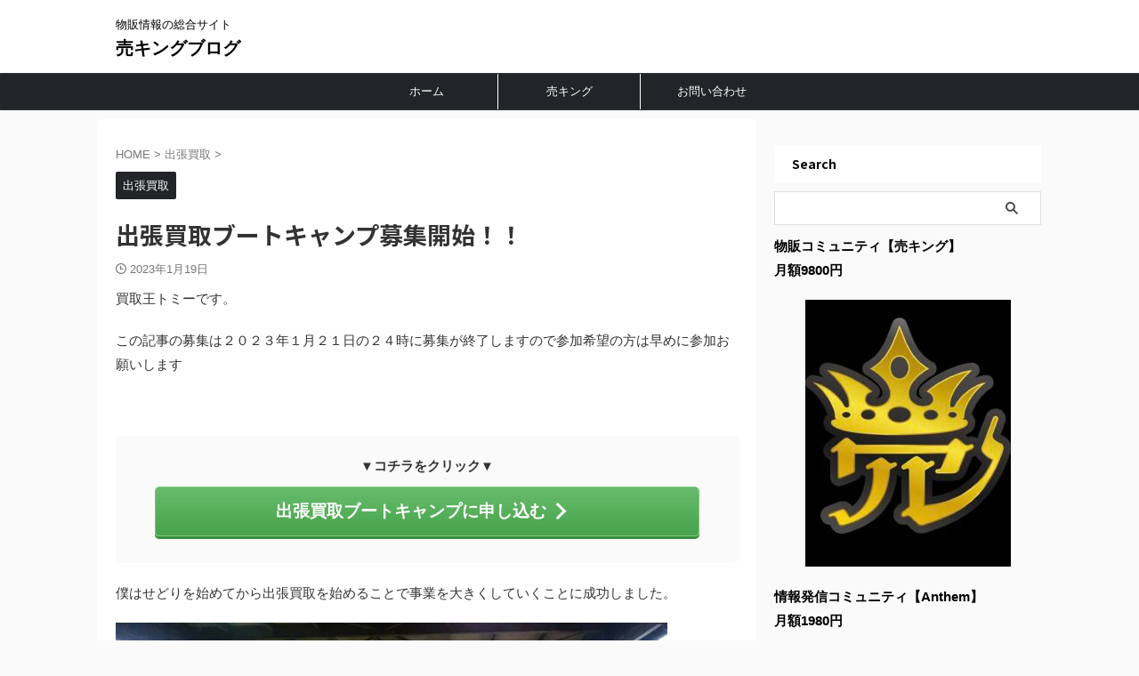

--- FILE ---
content_type: text/html; charset=UTF-8
request_url: http://hitorikigyou.com/%E5%87%BA%E5%BC%B5%E8%B2%B7%E5%8F%96%E3%83%96%E3%83%BC%E3%83%88%E3%82%AD%E3%83%A3%E3%83%B3%E3%83%97%E5%8B%9F%E9%9B%86%E9%96%8B%E5%A7%8B%EF%BC%81%EF%BC%81/
body_size: 20555
content:

<!DOCTYPE html>
<!--[if lt IE 7]>
<html class="ie6" lang="ja"> <![endif]-->
<!--[if IE 7]>
<html class="i7" lang="ja"> <![endif]-->
<!--[if IE 8]>
<html class="ie" lang="ja"> <![endif]-->
<!--[if gt IE 8]><!-->
<html lang="ja" class="s-navi-search-overlay ">
	<!--<![endif]-->
	<head prefix="og: http://ogp.me/ns# fb: http://ogp.me/ns/fb# article: http://ogp.me/ns/article#">
				<meta charset="UTF-8" >
		<meta name="viewport" content="width=device-width,initial-scale=1.0,user-scalable=no,viewport-fit=cover">
		<meta name="format-detection" content="telephone=no" >
		<meta name="referrer" content="no-referrer-when-downgrade"/>

		
		<link rel="alternate" type="application/rss+xml" title="売キングブログ RSS Feed" href="http://hitorikigyou.com/feed/" />
		<link rel="pingback" href="http://hitorikigyou.com/xmlrpc.php" >
		<!--[if lt IE 9]>
		<script src="http://hitorikigyou.com/wp-content/themes/affinger/js/html5shiv.js"></script>
		<![endif]-->
				<meta name='robots' content='max-image-preview:large' />
<title>出張買取ブートキャンプ募集開始！！ - 売キングブログ</title>
<link rel='dns-prefetch' href='//ajax.googleapis.com' />
<link rel='dns-prefetch' href='//s.w.org' />
		<!-- This site uses the Google Analytics by MonsterInsights plugin v8.10.0 - Using Analytics tracking - https://www.monsterinsights.com/ -->
		<!-- Note: MonsterInsights is not currently configured on this site. The site owner needs to authenticate with Google Analytics in the MonsterInsights settings panel. -->
					<!-- No UA code set -->
				<!-- / Google Analytics by MonsterInsights -->
		<script type="text/javascript">
window._wpemojiSettings = {"baseUrl":"https:\/\/s.w.org\/images\/core\/emoji\/14.0.0\/72x72\/","ext":".png","svgUrl":"https:\/\/s.w.org\/images\/core\/emoji\/14.0.0\/svg\/","svgExt":".svg","source":{"concatemoji":"http:\/\/hitorikigyou.com\/wp-includes\/js\/wp-emoji-release.min.js?ver=6.0"}};
/*! This file is auto-generated */
!function(e,a,t){var n,r,o,i=a.createElement("canvas"),p=i.getContext&&i.getContext("2d");function s(e,t){var a=String.fromCharCode,e=(p.clearRect(0,0,i.width,i.height),p.fillText(a.apply(this,e),0,0),i.toDataURL());return p.clearRect(0,0,i.width,i.height),p.fillText(a.apply(this,t),0,0),e===i.toDataURL()}function c(e){var t=a.createElement("script");t.src=e,t.defer=t.type="text/javascript",a.getElementsByTagName("head")[0].appendChild(t)}for(o=Array("flag","emoji"),t.supports={everything:!0,everythingExceptFlag:!0},r=0;r<o.length;r++)t.supports[o[r]]=function(e){if(!p||!p.fillText)return!1;switch(p.textBaseline="top",p.font="600 32px Arial",e){case"flag":return s([127987,65039,8205,9895,65039],[127987,65039,8203,9895,65039])?!1:!s([55356,56826,55356,56819],[55356,56826,8203,55356,56819])&&!s([55356,57332,56128,56423,56128,56418,56128,56421,56128,56430,56128,56423,56128,56447],[55356,57332,8203,56128,56423,8203,56128,56418,8203,56128,56421,8203,56128,56430,8203,56128,56423,8203,56128,56447]);case"emoji":return!s([129777,127995,8205,129778,127999],[129777,127995,8203,129778,127999])}return!1}(o[r]),t.supports.everything=t.supports.everything&&t.supports[o[r]],"flag"!==o[r]&&(t.supports.everythingExceptFlag=t.supports.everythingExceptFlag&&t.supports[o[r]]);t.supports.everythingExceptFlag=t.supports.everythingExceptFlag&&!t.supports.flag,t.DOMReady=!1,t.readyCallback=function(){t.DOMReady=!0},t.supports.everything||(n=function(){t.readyCallback()},a.addEventListener?(a.addEventListener("DOMContentLoaded",n,!1),e.addEventListener("load",n,!1)):(e.attachEvent("onload",n),a.attachEvent("onreadystatechange",function(){"complete"===a.readyState&&t.readyCallback()})),(e=t.source||{}).concatemoji?c(e.concatemoji):e.wpemoji&&e.twemoji&&(c(e.twemoji),c(e.wpemoji)))}(window,document,window._wpemojiSettings);
</script>
<style type="text/css">
img.wp-smiley,
img.emoji {
	display: inline !important;
	border: none !important;
	box-shadow: none !important;
	height: 1em !important;
	width: 1em !important;
	margin: 0 0.07em !important;
	vertical-align: -0.1em !important;
	background: none !important;
	padding: 0 !important;
}
</style>
	<link rel='stylesheet' id='wp-block-library-css'  href='http://hitorikigyou.com/wp-includes/css/dist/block-library/style.min.css?ver=6.0' type='text/css' media='all' />
<style id='global-styles-inline-css' type='text/css'>
body{--wp--preset--color--black: #000000;--wp--preset--color--cyan-bluish-gray: #abb8c3;--wp--preset--color--white: #ffffff;--wp--preset--color--pale-pink: #f78da7;--wp--preset--color--vivid-red: #cf2e2e;--wp--preset--color--luminous-vivid-orange: #ff6900;--wp--preset--color--luminous-vivid-amber: #fcb900;--wp--preset--color--light-green-cyan: #eefaff;--wp--preset--color--vivid-green-cyan: #00d084;--wp--preset--color--pale-cyan-blue: #1DA1F2;--wp--preset--color--vivid-cyan-blue: #1877f2;--wp--preset--color--vivid-purple: #9b51e0;--wp--preset--color--soft-red: #e92f3d;--wp--preset--color--light-grayish-red: #fdf0f2;--wp--preset--color--vivid-yellow: #ffc107;--wp--preset--color--very-pale-yellow: #fffde7;--wp--preset--color--very-light-gray: #fafafa;--wp--preset--color--very-dark-gray: #313131;--wp--preset--color--original-color-a: #00B900;--wp--preset--color--original-color-b: #f4fff4;--wp--preset--color--original-color-c: #F3E5F5;--wp--preset--color--original-color-d: #9E9D24;--wp--preset--gradient--vivid-cyan-blue-to-vivid-purple: linear-gradient(135deg,rgba(6,147,227,1) 0%,rgb(155,81,224) 100%);--wp--preset--gradient--light-green-cyan-to-vivid-green-cyan: linear-gradient(135deg,rgb(122,220,180) 0%,rgb(0,208,130) 100%);--wp--preset--gradient--luminous-vivid-amber-to-luminous-vivid-orange: linear-gradient(135deg,rgba(252,185,0,1) 0%,rgba(255,105,0,1) 100%);--wp--preset--gradient--luminous-vivid-orange-to-vivid-red: linear-gradient(135deg,rgba(255,105,0,1) 0%,rgb(207,46,46) 100%);--wp--preset--gradient--very-light-gray-to-cyan-bluish-gray: linear-gradient(135deg,rgb(238,238,238) 0%,rgb(169,184,195) 100%);--wp--preset--gradient--cool-to-warm-spectrum: linear-gradient(135deg,rgb(74,234,220) 0%,rgb(151,120,209) 20%,rgb(207,42,186) 40%,rgb(238,44,130) 60%,rgb(251,105,98) 80%,rgb(254,248,76) 100%);--wp--preset--gradient--blush-light-purple: linear-gradient(135deg,rgb(255,206,236) 0%,rgb(152,150,240) 100%);--wp--preset--gradient--blush-bordeaux: linear-gradient(135deg,rgb(254,205,165) 0%,rgb(254,45,45) 50%,rgb(107,0,62) 100%);--wp--preset--gradient--luminous-dusk: linear-gradient(135deg,rgb(255,203,112) 0%,rgb(199,81,192) 50%,rgb(65,88,208) 100%);--wp--preset--gradient--pale-ocean: linear-gradient(135deg,rgb(255,245,203) 0%,rgb(182,227,212) 50%,rgb(51,167,181) 100%);--wp--preset--gradient--electric-grass: linear-gradient(135deg,rgb(202,248,128) 0%,rgb(113,206,126) 100%);--wp--preset--gradient--midnight: linear-gradient(135deg,rgb(2,3,129) 0%,rgb(40,116,252) 100%);--wp--preset--duotone--dark-grayscale: url('#wp-duotone-dark-grayscale');--wp--preset--duotone--grayscale: url('#wp-duotone-grayscale');--wp--preset--duotone--purple-yellow: url('#wp-duotone-purple-yellow');--wp--preset--duotone--blue-red: url('#wp-duotone-blue-red');--wp--preset--duotone--midnight: url('#wp-duotone-midnight');--wp--preset--duotone--magenta-yellow: url('#wp-duotone-magenta-yellow');--wp--preset--duotone--purple-green: url('#wp-duotone-purple-green');--wp--preset--duotone--blue-orange: url('#wp-duotone-blue-orange');--wp--preset--font-size--small: 0.9px;--wp--preset--font-size--medium: 20px;--wp--preset--font-size--large: 1.5px;--wp--preset--font-size--x-large: 42px;--wp--preset--font-size--st-regular: 1px;--wp--preset--font-size--huge: 3px;}.has-black-color{color: var(--wp--preset--color--black) !important;}.has-cyan-bluish-gray-color{color: var(--wp--preset--color--cyan-bluish-gray) !important;}.has-white-color{color: var(--wp--preset--color--white) !important;}.has-pale-pink-color{color: var(--wp--preset--color--pale-pink) !important;}.has-vivid-red-color{color: var(--wp--preset--color--vivid-red) !important;}.has-luminous-vivid-orange-color{color: var(--wp--preset--color--luminous-vivid-orange) !important;}.has-luminous-vivid-amber-color{color: var(--wp--preset--color--luminous-vivid-amber) !important;}.has-light-green-cyan-color{color: var(--wp--preset--color--light-green-cyan) !important;}.has-vivid-green-cyan-color{color: var(--wp--preset--color--vivid-green-cyan) !important;}.has-pale-cyan-blue-color{color: var(--wp--preset--color--pale-cyan-blue) !important;}.has-vivid-cyan-blue-color{color: var(--wp--preset--color--vivid-cyan-blue) !important;}.has-vivid-purple-color{color: var(--wp--preset--color--vivid-purple) !important;}.has-black-background-color{background-color: var(--wp--preset--color--black) !important;}.has-cyan-bluish-gray-background-color{background-color: var(--wp--preset--color--cyan-bluish-gray) !important;}.has-white-background-color{background-color: var(--wp--preset--color--white) !important;}.has-pale-pink-background-color{background-color: var(--wp--preset--color--pale-pink) !important;}.has-vivid-red-background-color{background-color: var(--wp--preset--color--vivid-red) !important;}.has-luminous-vivid-orange-background-color{background-color: var(--wp--preset--color--luminous-vivid-orange) !important;}.has-luminous-vivid-amber-background-color{background-color: var(--wp--preset--color--luminous-vivid-amber) !important;}.has-light-green-cyan-background-color{background-color: var(--wp--preset--color--light-green-cyan) !important;}.has-vivid-green-cyan-background-color{background-color: var(--wp--preset--color--vivid-green-cyan) !important;}.has-pale-cyan-blue-background-color{background-color: var(--wp--preset--color--pale-cyan-blue) !important;}.has-vivid-cyan-blue-background-color{background-color: var(--wp--preset--color--vivid-cyan-blue) !important;}.has-vivid-purple-background-color{background-color: var(--wp--preset--color--vivid-purple) !important;}.has-black-border-color{border-color: var(--wp--preset--color--black) !important;}.has-cyan-bluish-gray-border-color{border-color: var(--wp--preset--color--cyan-bluish-gray) !important;}.has-white-border-color{border-color: var(--wp--preset--color--white) !important;}.has-pale-pink-border-color{border-color: var(--wp--preset--color--pale-pink) !important;}.has-vivid-red-border-color{border-color: var(--wp--preset--color--vivid-red) !important;}.has-luminous-vivid-orange-border-color{border-color: var(--wp--preset--color--luminous-vivid-orange) !important;}.has-luminous-vivid-amber-border-color{border-color: var(--wp--preset--color--luminous-vivid-amber) !important;}.has-light-green-cyan-border-color{border-color: var(--wp--preset--color--light-green-cyan) !important;}.has-vivid-green-cyan-border-color{border-color: var(--wp--preset--color--vivid-green-cyan) !important;}.has-pale-cyan-blue-border-color{border-color: var(--wp--preset--color--pale-cyan-blue) !important;}.has-vivid-cyan-blue-border-color{border-color: var(--wp--preset--color--vivid-cyan-blue) !important;}.has-vivid-purple-border-color{border-color: var(--wp--preset--color--vivid-purple) !important;}.has-vivid-cyan-blue-to-vivid-purple-gradient-background{background: var(--wp--preset--gradient--vivid-cyan-blue-to-vivid-purple) !important;}.has-light-green-cyan-to-vivid-green-cyan-gradient-background{background: var(--wp--preset--gradient--light-green-cyan-to-vivid-green-cyan) !important;}.has-luminous-vivid-amber-to-luminous-vivid-orange-gradient-background{background: var(--wp--preset--gradient--luminous-vivid-amber-to-luminous-vivid-orange) !important;}.has-luminous-vivid-orange-to-vivid-red-gradient-background{background: var(--wp--preset--gradient--luminous-vivid-orange-to-vivid-red) !important;}.has-very-light-gray-to-cyan-bluish-gray-gradient-background{background: var(--wp--preset--gradient--very-light-gray-to-cyan-bluish-gray) !important;}.has-cool-to-warm-spectrum-gradient-background{background: var(--wp--preset--gradient--cool-to-warm-spectrum) !important;}.has-blush-light-purple-gradient-background{background: var(--wp--preset--gradient--blush-light-purple) !important;}.has-blush-bordeaux-gradient-background{background: var(--wp--preset--gradient--blush-bordeaux) !important;}.has-luminous-dusk-gradient-background{background: var(--wp--preset--gradient--luminous-dusk) !important;}.has-pale-ocean-gradient-background{background: var(--wp--preset--gradient--pale-ocean) !important;}.has-electric-grass-gradient-background{background: var(--wp--preset--gradient--electric-grass) !important;}.has-midnight-gradient-background{background: var(--wp--preset--gradient--midnight) !important;}.has-small-font-size{font-size: var(--wp--preset--font-size--small) !important;}.has-medium-font-size{font-size: var(--wp--preset--font-size--medium) !important;}.has-large-font-size{font-size: var(--wp--preset--font-size--large) !important;}.has-x-large-font-size{font-size: var(--wp--preset--font-size--x-large) !important;}
</style>
<link rel='stylesheet' id='toc-screen-css'  href='http://hitorikigyou.com/wp-content/plugins/table-of-contents-plus/screen.min.css?ver=2106' type='text/css' media='all' />
<link rel='stylesheet' id='htbbootstrap-css'  href='http://hitorikigyou.com/wp-content/plugins/ht-mega-for-elementor/assets/css/htbbootstrap.css?ver=1.8.9' type='text/css' media='all' />
<link rel='stylesheet' id='font-awesome-css'  href='http://hitorikigyou.com/wp-content/plugins/elementor/assets/lib/font-awesome/css/font-awesome.min.css?ver=4.7.0' type='text/css' media='all' />
<link rel='stylesheet' id='htmega-animation-css'  href='http://hitorikigyou.com/wp-content/plugins/ht-mega-for-elementor/assets/css/animation.css?ver=1.8.9' type='text/css' media='all' />
<link rel='stylesheet' id='htmega-keyframes-css'  href='http://hitorikigyou.com/wp-content/plugins/ht-mega-for-elementor/assets/css/htmega-keyframes.css?ver=1.8.9' type='text/css' media='all' />
<link rel='stylesheet' id='normalize-css'  href='http://hitorikigyou.com/wp-content/themes/affinger/css/normalize.css?ver=1.5.9' type='text/css' media='all' />
<link rel='stylesheet' id='st_svg-css'  href='http://hitorikigyou.com/wp-content/themes/affinger/st_svg/style.css?ver=6.0' type='text/css' media='all' />
<link rel='stylesheet' id='slick-css'  href='http://hitorikigyou.com/wp-content/plugins/ht-mega-for-elementor/assets/css/slick.min.css?ver=1.8.9' type='text/css' media='all' />
<link rel='stylesheet' id='slick-theme-css'  href='http://hitorikigyou.com/wp-content/themes/affinger/vendor/slick/slick-theme.css?ver=1.8.0' type='text/css' media='all' />
<link rel='stylesheet' id='fonts-googleapis-notosansjp-css'  href='//fonts.googleapis.com/css?family=Noto+Sans+JP%3A400%2C700&#038;display=swap&#038;subset=japanese&#038;ver=6.0' type='text/css' media='all' />
<link rel='stylesheet' id='style-css'  href='http://hitorikigyou.com/wp-content/themes/affinger/style.css?ver=6.0' type='text/css' media='all' />
<link rel='stylesheet' id='child-style-css'  href='http://hitorikigyou.com/wp-content/themes/affinger-child/style.css?ver=6.0' type='text/css' media='all' />
<link rel='stylesheet' id='single-css'  href='http://hitorikigyou.com/wp-content/themes/affinger/st-rankcss.php' type='text/css' media='all' />
<link rel='stylesheet' id='st-themecss-css'  href='http://hitorikigyou.com/wp-content/themes/affinger/st-themecss-loader.php?ver=6.0' type='text/css' media='all' />
<script type='text/javascript' src='//ajax.googleapis.com/ajax/libs/jquery/1.11.3/jquery.min.js?ver=1.11.3' id='jquery-js'></script>
<link rel="https://api.w.org/" href="http://hitorikigyou.com/wp-json/" /><link rel="alternate" type="application/json" href="http://hitorikigyou.com/wp-json/wp/v2/posts/1387" /><link rel='shortlink' href='http://hitorikigyou.com/?p=1387' />
<link rel="alternate" type="application/json+oembed" href="http://hitorikigyou.com/wp-json/oembed/1.0/embed?url=http%3A%2F%2Fhitorikigyou.com%2F%25e5%2587%25ba%25e5%25bc%25b5%25e8%25b2%25b7%25e5%258f%2596%25e3%2583%2596%25e3%2583%25bc%25e3%2583%2588%25e3%2582%25ad%25e3%2583%25a3%25e3%2583%25b3%25e3%2583%2597%25e5%258b%259f%25e9%259b%2586%25e9%2596%258b%25e5%25a7%258b%25ef%25bc%2581%25ef%25bc%2581%2F" />
<link rel="alternate" type="text/xml+oembed" href="http://hitorikigyou.com/wp-json/oembed/1.0/embed?url=http%3A%2F%2Fhitorikigyou.com%2F%25e5%2587%25ba%25e5%25bc%25b5%25e8%25b2%25b7%25e5%258f%2596%25e3%2583%2596%25e3%2583%25bc%25e3%2583%2588%25e3%2582%25ad%25e3%2583%25a3%25e3%2583%25b3%25e3%2583%2597%25e5%258b%259f%25e9%259b%2586%25e9%2596%258b%25e5%25a7%258b%25ef%25bc%2581%25ef%25bc%2581%2F&#038;format=xml" />
		<script>
			document.documentElement.className = document.documentElement.className.replace( 'no-js', 'js' );
		</script>
				<style>
			.no-js img.lazyload { display: none; }
			figure.wp-block-image img.lazyloading { min-width: 150px; }
							.lazyload, .lazyloading { opacity: 0; }
				.lazyloaded {
					opacity: 1;
					transition: opacity 400ms;
					transition-delay: 0ms;
				}
					</style>
		<meta name="robots" content="index, follow" />
<link rel="canonical" href="http://hitorikigyou.com/%e5%87%ba%e5%bc%b5%e8%b2%b7%e5%8f%96%e3%83%96%e3%83%bc%e3%83%88%e3%82%ad%e3%83%a3%e3%83%b3%e3%83%97%e5%8b%9f%e9%9b%86%e9%96%8b%e5%a7%8b%ef%bc%81%ef%bc%81/" />
		<style type="text/css" id="wp-custom-css">
			.st-widgets-title {
	margin-top: 10%;
}
.st-card-excerpt p {
	display: none;
}		</style>
				
<!-- OGP -->

<meta property="og:type" content="article">
<meta property="og:title" content="出張買取ブートキャンプ募集開始！！">
<meta property="og:url" content="http://hitorikigyou.com/%e5%87%ba%e5%bc%b5%e8%b2%b7%e5%8f%96%e3%83%96%e3%83%bc%e3%83%88%e3%82%ad%e3%83%a3%e3%83%b3%e3%83%97%e5%8b%9f%e9%9b%86%e9%96%8b%e5%a7%8b%ef%bc%81%ef%bc%81/">
<meta property="og:description" content="買取王トミーです。 この記事の募集は２０２３年１月２１日の２４時に募集が終了しますので参加希望の方は早めに参加お願いします &nbsp; ▼コチラをクリック▼出張買取ブートキャンプに申し込む 僕はせど">
<meta property="og:site_name" content="売キングブログ">
<meta property="og:image" content="http://hitorikigyou.com/wp-content/themes/affinger/images/no-img.png">


	<meta property="article:published_time" content="2023-01-19T20:51:31+09:00" />
		<meta property="article:author" content="トミー" />

<!-- /OGP -->
		


<script>
	(function (window, document, $, undefined) {
		'use strict';

		var SlideBox = (function () {
			/**
			 * @param $element
			 *
			 * @constructor
			 */
			function SlideBox($element) {
				this._$element = $element;
			}

			SlideBox.prototype.$content = function () {
				return this._$element.find('[data-st-slidebox-content]');
			};

			SlideBox.prototype.$toggle = function () {
				return this._$element.find('[data-st-slidebox-toggle]');
			};

			SlideBox.prototype.$icon = function () {
				return this._$element.find('[data-st-slidebox-icon]');
			};

			SlideBox.prototype.$text = function () {
				return this._$element.find('[data-st-slidebox-text]');
			};

			SlideBox.prototype.is_expanded = function () {
				return !!(this._$element.filter('[data-st-slidebox-expanded="true"]').length);
			};

			SlideBox.prototype.expand = function () {
				var self = this;

				this.$content().slideDown()
					.promise()
					.then(function () {
						var $icon = self.$icon();
						var $text = self.$text();

						$icon.removeClass($icon.attr('data-st-slidebox-icon-collapsed'))
							.addClass($icon.attr('data-st-slidebox-icon-expanded'))

						$text.text($text.attr('data-st-slidebox-text-expanded'))

						self._$element.removeClass('is-collapsed')
							.addClass('is-expanded');

						self._$element.attr('data-st-slidebox-expanded', 'true');
					});
			};

			SlideBox.prototype.collapse = function () {
				var self = this;

				this.$content().slideUp()
					.promise()
					.then(function () {
						var $icon = self.$icon();
						var $text = self.$text();

						$icon.removeClass($icon.attr('data-st-slidebox-icon-expanded'))
							.addClass($icon.attr('data-st-slidebox-icon-collapsed'))

						$text.text($text.attr('data-st-slidebox-text-collapsed'))

						self._$element.removeClass('is-expanded')
							.addClass('is-collapsed');

						self._$element.attr('data-st-slidebox-expanded', 'false');
					});
			};

			SlideBox.prototype.toggle = function () {
				if (this.is_expanded()) {
					this.collapse();
				} else {
					this.expand();
				}
			};

			SlideBox.prototype.add_event_listeners = function () {
				var self = this;

				this.$toggle().on('click', function (event) {
					self.toggle();
				});
			};

			SlideBox.prototype.initialize = function () {
				this.add_event_listeners();
			};

			return SlideBox;
		}());

		function on_ready() {
			var slideBoxes = [];

			$('[data-st-slidebox]').each(function () {
				var $element = $(this);
				var slideBox = new SlideBox($element);

				slideBoxes.push(slideBox);

				slideBox.initialize();
			});

			return slideBoxes;
		}

		$(on_ready);
	}(window, window.document, jQuery));
</script>


<script>
	jQuery(function(){
		jQuery("#toc_container:not(:has(ul ul))").addClass("only-toc");
		jQuery(".st-ac-box ul:has(.cat-item)").each(function(){
			jQuery(this).addClass("st-ac-cat");
		});
	});
</script>

<script>
	jQuery(function(){
						jQuery('.st-star').parent('.rankh4').css('padding-bottom','5px'); // スターがある場合のランキング見出し調整
	});
</script>



	<script>
		$(function() {
			$('.is-style-st-paragraph-kaiwa').wrapInner('<span class="st-paragraph-kaiwa-text">');
		});
	</script>

	<script>
		$(function() {
			$('.is-style-st-paragraph-kaiwa-b').wrapInner('<span class="st-paragraph-kaiwa-text">');
		});
	</script>

<script>
	/* 段落スタイルを調整 */
	$(function() {
		$( '[class^="is-style-st-paragraph-"],[class*=" is-style-st-paragraph-"]' ).wrapInner( '<span class="st-noflex"></span>' );
	});
</script>

			</head>
	<body class="post-template-default single single-post postid-1387 single-format-standard not-front-page elementor-default elementor-kit-1111" >
				<div id="st-ami">
				<div id="wrapper" class="">
				<div id="wrapper-in">
					
<header id="">
	<div id="header-full">
		<div id="headbox-bg">
			<div id="headbox">

					<nav id="s-navi" class="pcnone" data-st-nav data-st-nav-type="normal">
		<dl class="acordion is-active" data-st-nav-primary>
			<dt class="trigger">
				<p class="acordion_button"><span class="op op-menu"><i class="st-fa st-svg-menu"></i></span></p>

				
									<div id="st-mobile-logo"></div>
				
				<!-- 追加メニュー -->
				
				<!-- 追加メニュー2 -->
				
			</dt>

			<dd class="acordion_tree">
				<div class="acordion_tree_content">

					

												<div class="menu-%e3%83%98%e3%83%83%e3%83%80%e3%83%bc-container"><ul id="menu-%e3%83%98%e3%83%83%e3%83%80%e3%83%bc" class="menu"><li id="menu-item-19" class="menu-item menu-item-type-custom menu-item-object-custom menu-item-home menu-item-19"><a href="https://hitorikigyou.com"><span class="menu-item-label">ホーム</span></a></li>
<li id="menu-item-290" class="menu-item menu-item-type-post_type menu-item-object-page menu-item-home menu-item-290"><a href="http://hitorikigyou.com/tommyjyuku/"><span class="menu-item-label">売キング</span></a></li>
<li id="menu-item-20" class="menu-item menu-item-type-post_type menu-item-object-page menu-item-20"><a href="http://hitorikigyou.com/otoiawase/"><span class="menu-item-label">お問い合わせ</span></a></li>
</ul></div>						<div class="clear"></div>

					
				</div>
			</dd>

					</dl>

					</nav>

									<div id="header-l">
						
						<div id="st-text-logo">
							
    
		
			<!-- キャプション -->
			
				          		 	 <p class="descr sitenametop">
           		     	物販情報の総合サイト           			 </p>
				
			
			<!-- ロゴ又はブログ名 -->
			          		  <p class="sitename"><a href="http://hitorikigyou.com/">
              		                  		    売キングブログ               		           		  </a></p>
        				<!-- ロゴ又はブログ名ここまで -->

		
	
						</div>
					</div><!-- /#header-l -->
				
				<div id="header-r" class="smanone">
					
				</div><!-- /#header-r -->

			</div><!-- /#headbox -->
		</div><!-- /#headbox-bg clearfix -->

		
		
		
		
			

<div id="gazou-wide">
			<div id="st-menubox">
			<div id="st-menuwide">
				<nav class="smanone clearfix"><ul id="menu-%e3%83%98%e3%83%83%e3%83%80%e3%83%bc-1" class="menu"><li class="menu-item menu-item-type-custom menu-item-object-custom menu-item-home menu-item-19"><a href="https://hitorikigyou.com">ホーム</a></li>
<li class="menu-item menu-item-type-post_type menu-item-object-page menu-item-home menu-item-290"><a href="http://hitorikigyou.com/tommyjyuku/">売キング</a></li>
<li class="menu-item menu-item-type-post_type menu-item-object-page menu-item-20"><a href="http://hitorikigyou.com/otoiawase/">お問い合わせ</a></li>
</ul></nav>			</div>
		</div>
						<div id="st-headerbox">
				<div id="st-header">
				</div>
			</div>
			</div>
	
	</div><!-- #header-full -->

	





</header>

					<div id="content-w">

					
					
	
			<div id="st-header-post-under-box" class="st-header-post-no-data "
		     style="">
			<div class="st-dark-cover">
							</div>
		</div>
	
<div id="content" class="clearfix">
	<div id="contentInner">
		<main>
			<article>
									<div id="post-1387" class="st-post post-1387 post type-post status-publish format-standard hentry category-kaitori">
				
					
																
					
					<!--ぱんくず -->
											<div
							id="breadcrumb">
							<ol itemscope itemtype="http://schema.org/BreadcrumbList">
								<li itemprop="itemListElement" itemscope itemtype="http://schema.org/ListItem">
									<a href="http://hitorikigyou.com" itemprop="item">
										<span itemprop="name">HOME</span>
									</a>
									&gt;
									<meta itemprop="position" content="1"/>
								</li>

								
																	<li itemprop="itemListElement" itemscope itemtype="http://schema.org/ListItem">
										<a href="http://hitorikigyou.com/category/kaitori/" itemprop="item">
											<span
												itemprop="name">出張買取</span>
										</a>
										&gt;
										<meta itemprop="position" content="2"/>
									</li>
																								</ol>

													</div>
										<!--/ ぱんくず -->

					<!--ループ開始 -->
										
																									<p class="st-catgroup">
								<a href="http://hitorikigyou.com/category/kaitori/" title="View all posts in 出張買取" rel="category tag"><span class="catname st-catid1">出張買取</span></a>							</p>
						
						<h1 class="entry-title">出張買取ブートキャンプ募集開始！！</h1>

							<div class="blogbox ">
		<p><span class="kdate">
								<i class="st-fa st-svg-clock-o"></i><time class="updated" datetime="2023-01-19T20:51:31+0900">2023年1月19日</time>
						</span></p>
	</div>
					
					
					
					<div class="mainbox">
						<div id="nocopy" ><!-- コピー禁止エリアここから -->
							
							
							
							<div class="entry-content">
								<p id="9D2F9934-0D29-4A44-B394-D908E885595D">買取王トミーです。</p>
<p id="89c76149-ffe9-4795-ae9b-5e30b94bf7e1">この記事の募集は２０２３年１月２１日の２４時に募集が終了しますので参加希望の方は早めに参加お願いします</p>
<p>&nbsp;</p>
<p id="d3837d27-3227-4165-b820-1833bc91fe43"><div class="st-mcbtn-box" style="margin-bottom: 20px;padding: 20px 10px;background:#fafafa;"><p class="st-mcbox-title center" style="">▼コチラをクリック▼</p><p class="st-mybtn st-reflection" style="background:#43A047; background: linear-gradient(to bottom, #66BB6A, #43A047);border-color:#81C784;border-width:1px;border-radius:5px;font-size:120%;font-weight:bold;color:#fff;width:90%;box-shadow:0 3px 0 #388E3C;"><a style="font-weight:bold;color:#fff;" href="https://buy.stripe.com/3csaFE5SP7Zp1qMcNn">出張買取ブートキャンプに申し込む<i class="st-fa fa-after st-svg-chevron-right st-css-no" aria-hidden="true"></i></a></p><p class="st-mcbox-text"></p></div></p>
<p id="2538c696-d75d-4a05-86f4-26abcf817504">僕はせどりを始めてから出張買取を始めることで事業を大きくしていくことに成功しました。</p>
<figure id="d6fc233f-9ccb-4e70-8824-0f64730bfcde"><a href="https://assets.st-note.com/img/1673986828744-DC0Rm7ArsV.jpg?width=2000&amp;height=2000&amp;fit=bounds&amp;quality=85" aria-label="画像を拡大表示"><img class="is-slide lazyloaded" src="https://assets.st-note.com/img/1673986828744-DC0Rm7ArsV.jpg?width=800" alt="画像" width="620" height="351" data-src="https://assets.st-note.com/img/1673986828744-DC0Rm7ArsV.jpg?width=800" data-modal="true" /></a><figcaption></figcaption></figure>
<p id="b443fd53-6b81-445a-9e8d-5377cb01a1d7">輸出のための大きな倉庫を契約できたり</p>
<figure id="2aed1e3b-41fa-4391-9995-7fe88d32d463"><a href="https://assets.st-note.com/img/1673986867564-NzRA7G8UNG.jpg?width=2000&amp;height=2000&amp;fit=bounds&amp;quality=85" aria-label="画像を拡大表示"><img class="is-slide lazyloaded" src="https://assets.st-note.com/img/1673986867564-NzRA7G8UNG.jpg?width=800" alt="画像" width="620" height="465" data-src="https://assets.st-note.com/img/1673986867564-NzRA7G8UNG.jpg?width=800" data-modal="true" /></a><figcaption></figcaption></figure>
<figure id="bf8e9e5d-6f05-423b-8008-267959827632"><a href="https://assets.st-note.com/img/1673986890812-ORDrrVgeCy.jpg?width=2000&amp;height=2000&amp;fit=bounds&amp;quality=85" aria-label="画像を拡大表示"><img class="is-slide lazyloaded" src="https://assets.st-note.com/img/1673986890812-ORDrrVgeCy.jpg?width=800" alt="画像" width="620" height="715" data-src="https://assets.st-note.com/img/1673986890812-ORDrrVgeCy.jpg?width=800" data-modal="true" /></a><figcaption></figcaption></figure>
<p id="53915c8e-ebfa-4046-a143-6c7b0802c1fa">トラック１０台以上の物量の案件を１日でこなすことができたり。</p>
<p id="42046a01-8b0e-4c64-80ed-cf0ead559ce8">せどりでは達成できないことを出張買取で達成することができました。</p>
<div id="toc_container" class="no_bullets"><p class="toc_title">目次</p><ul class="toc_list"><li><a href="#i">せどりからなぜ出張買取に移行したのか？</a></li><li><a href="#i-2">出張買取ブートキャンプの内容</a></li></ul></div>
<h2 id="aed7e528-46fa-474b-8fcf-f5814f17603c" tabindex="-1"><span id="i">せどりからなぜ出張買取に移行したのか？</span></h2>
<p id="8153b74a-ce3f-41b1-8c3c-4baaac0b9442">結論から言うとお金が思っている以上に増えないからです。</p>
<p id="443cd48a-f30c-4a66-b87f-d5d455b737d5"><strong>月利１００万円！！月利５０万円！！</strong></p>
<p id="ca4b46d5-2f27-4cd6-a86b-6cdd2080ad43">せどりをやっている人なら聞いたことある言葉ではないでしょうか。</p>
<p id="6e7cc4be-53d9-4798-af6b-cf0a1a5227f9">月利というのは１ヵ月に出た粗利のことなんですが、粗利というのは売れた商品から出た利益なのでマイナスになることは無いんですが、お金が思った以上に増えないんです、、、。</p>
<p id="f08030cc-ea06-4c23-a135-4bbc4db5d467">そこで目をつけたのが出張買取した。</p>
<p id="3c7c79cf-b251-42b0-9312-ad566246785a">出張買取を始めてからは<br />
<span class="bmarker-s">&#x2705;毎月増える口座残高</span><br />
<span class="bmarker-s">&#x2705;お客様に感謝され胸を張って言える事業になった</span><br />
<span class="bmarker-s">&#x2705;２３名の組織化に成功</span></p>
<p id="235a8df4-8d51-40cf-9e2b-b1188f935cfa">せどりとは違い自分の事業に遣り甲斐を見いだせるようになりました。</p>
<p id="fe739c5a-57dd-4496-9b34-86863b1dae1d">これから出張買取を始めたいという方からよく相談を頂けるようになりましたが、出張買取には大きいハードルがあります。</p>
<p id="56756a06-cda3-46f2-8a52-38a65b875f46">それは、<strong>最初の案件獲得</strong>です。</p>
<p id="cd57f2dd-6f26-4b3e-bcb0-3fd8c0fca135">せどりをやっている人は集客の部分をAmazon、メルカリ、ヤフオクなどのプラットフォームが行っているわけですが、出張買取を始めるとこの集客の部分を自分で行わないといけない為そこの部分のハードルがグンと上がります。</p>
<p id="7a5cde5d-add0-4310-8514-cf588c5d21b9">さらに事業の集客を自分でやったことのあるせどらーさんはいないので物の知識があっても集客の知識は全く無いのでこの点がとても苦労します。</p>
<p id="884e3af8-5217-49a3-a906-ae3219aee6c1">&#x2705;出張買取を始めたいが何から始めたらいいかわからない<br />
&#x2705;お客様から電話が来たらどうやって話せばいいかわからない<br />
&#x2705;最初の１件目はどうやって獲得するんだろう</p>
<p>そんなあなたに向けて出張買取の０→１を徹底的にサポートさせてもらう出張買取ブートキャンプを開催することが決定しました。</p>
<p id="7389b2bf-adba-4e42-ad87-2fa7ce5b52f2">これはいつでも参加できるようなものではないので参加希望の方はすぐに申し込みしてください！！</p>
<p id="874fde6f-e809-4554-a119-b7ae1d6fb2ed"><div class="st-mcbtn-box" style="margin-bottom: 20px;padding: 20px 10px;background:#fafafa;"><p class="st-mcbox-title center" style="">▼コチラをクリック▼</p><p class="st-mybtn st-reflection" style="background:#43A047; background: linear-gradient(to bottom, #66BB6A, #43A047);border-color:#81C784;border-width:1px;border-radius:5px;font-size:120%;font-weight:bold;color:#fff;width:90%;box-shadow:0 3px 0 #388E3C;"><a style="font-weight:bold;color:#fff;" href="https://buy.stripe.com/3csaFE5SP7Zp1qMcNn">出張買取ブートキャンプに申し込む<i class="st-fa fa-after st-svg-chevron-right st-css-no" aria-hidden="true"></i></a></p><p class="st-mcbox-text"></p></div></p>
<h2 id="bf689bc6-217f-4f93-86fd-0edf121ef0a4" tabindex="-1"><span id="i-2">出張買取ブートキャンプの内容</span></h2>
<p id="01a6c6a6-dfcc-47ac-a9e9-3e30b44e22e4">出張買取デビューをするための<strong>地獄の４週間</strong><br />
ブートキャンプのメンバー全員で出張買取の案件を１件確実に獲得します。</p>
<p id="ad47ff86-d287-4052-a7ee-8cce7529c287"><strong>&#x2705;０→１を達成させる為の動画コンテンツ<br />
&#x2705;毎日の日報提出<br />
&#x2705;週に１度マンツーマンでの通話サポート<br />
&#x2705;出張買取の集客方法<br />
&#x2705;物の査定方法<br />
&#x2705;１件も案件が取れなかった場合は返金保証付き</strong></p>
<p id="cfd4515f-8765-43c4-a9c0-bb8f94f32995">出張買取の０→１をみんなで達成させましょう。</p>
<p id="6aba0648-cab4-4855-89e2-dda241167b11"><div class="st-mcbtn-box" style="margin-bottom: 20px;padding: 20px 10px;background:#fafafa;"><p class="st-mcbox-title center" style="">▼コチラをクリック▼</p><p class="st-mybtn st-reflection" style="background:#43A047; background: linear-gradient(to bottom, #66BB6A, #43A047);border-color:#81C784;border-width:1px;border-radius:5px;font-size:120%;font-weight:bold;color:#fff;width:90%;box-shadow:0 3px 0 #388E3C;"><a style="font-weight:bold;color:#fff;" href="https://buy.stripe.com/3csaFE5SP7Zp1qMcNn">出張買取ブートキャンプに申し込む<i class="st-fa fa-after st-svg-chevron-right st-css-no" aria-hidden="true"></i></a></p><p class="st-mcbox-text"></p></div></p>
							</div>
						</div><!-- コピー禁止エリアここまで -->

												
					<div class="adbox">
				
							
	
									<div style="padding-top:10px;">
						
		
	
					</div>
							</div>
			

						
					</div><!-- .mainboxここまで -->

																
					
					
	
	<div class="sns st-sns-singular">
	<ul class="clearfix">
					<!--ツイートボタン-->
			<li class="twitter">
			<a rel="nofollow" onclick="window.open('//twitter.com/intent/tweet?url=http%3A%2F%2Fhitorikigyou.com%2F%25e5%2587%25ba%25e5%25bc%25b5%25e8%25b2%25b7%25e5%258f%2596%25e3%2583%2596%25e3%2583%25bc%25e3%2583%2588%25e3%2582%25ad%25e3%2583%25a3%25e3%2583%25b3%25e3%2583%2597%25e5%258b%259f%25e9%259b%2586%25e9%2596%258b%25e5%25a7%258b%25ef%25bc%2581%25ef%25bc%2581%2F&text=%E5%87%BA%E5%BC%B5%E8%B2%B7%E5%8F%96%E3%83%96%E3%83%BC%E3%83%88%E3%82%AD%E3%83%A3%E3%83%B3%E3%83%97%E5%8B%9F%E9%9B%86%E9%96%8B%E5%A7%8B%EF%BC%81%EF%BC%81&tw_p=tweetbutton', '', 'width=500,height=450'); return false;"><i class="st-fa st-svg-twitter"></i><span class="snstext " >Twitter</span></a>
			</li>
		
					<!--シェアボタン-->
			<li class="facebook">
			<a href="//www.facebook.com/sharer.php?src=bm&u=http%3A%2F%2Fhitorikigyou.com%2F%25e5%2587%25ba%25e5%25bc%25b5%25e8%25b2%25b7%25e5%258f%2596%25e3%2583%2596%25e3%2583%25bc%25e3%2583%2588%25e3%2582%25ad%25e3%2583%25a3%25e3%2583%25b3%25e3%2583%2597%25e5%258b%259f%25e9%259b%2586%25e9%2596%258b%25e5%25a7%258b%25ef%25bc%2581%25ef%25bc%2581%2F&t=%E5%87%BA%E5%BC%B5%E8%B2%B7%E5%8F%96%E3%83%96%E3%83%BC%E3%83%88%E3%82%AD%E3%83%A3%E3%83%B3%E3%83%97%E5%8B%9F%E9%9B%86%E9%96%8B%E5%A7%8B%EF%BC%81%EF%BC%81" target="_blank" rel="nofollow noopener"><i class="st-fa st-svg-facebook"></i><span class="snstext " >Share</span>
			</a>
			</li>
		
					<!--ポケットボタン-->
			<li class="pocket">
			<a rel="nofollow" onclick="window.open('//getpocket.com/edit?url=http%3A%2F%2Fhitorikigyou.com%2F%25e5%2587%25ba%25e5%25bc%25b5%25e8%25b2%25b7%25e5%258f%2596%25e3%2583%2596%25e3%2583%25bc%25e3%2583%2588%25e3%2582%25ad%25e3%2583%25a3%25e3%2583%25b3%25e3%2583%2597%25e5%258b%259f%25e9%259b%2586%25e9%2596%258b%25e5%25a7%258b%25ef%25bc%2581%25ef%25bc%2581%2F&title=%E5%87%BA%E5%BC%B5%E8%B2%B7%E5%8F%96%E3%83%96%E3%83%BC%E3%83%88%E3%82%AD%E3%83%A3%E3%83%B3%E3%83%97%E5%8B%9F%E9%9B%86%E9%96%8B%E5%A7%8B%EF%BC%81%EF%BC%81', '', 'width=500,height=350'); return false;"><i class="st-fa st-svg-get-pocket"></i><span class="snstext " >Pocket</span></a></li>
		
					<!--はてブボタン-->
			<li class="hatebu">
				<a href="//b.hatena.ne.jp/entry/http://hitorikigyou.com/%e5%87%ba%e5%bc%b5%e8%b2%b7%e5%8f%96%e3%83%96%e3%83%bc%e3%83%88%e3%82%ad%e3%83%a3%e3%83%b3%e3%83%97%e5%8b%9f%e9%9b%86%e9%96%8b%e5%a7%8b%ef%bc%81%ef%bc%81/" class="hatena-bookmark-button" data-hatena-bookmark-layout="simple" title="出張買取ブートキャンプ募集開始！！" rel="nofollow"><i class="st-fa st-svg-hateb"></i><span class="snstext " >Hatena</span>
				</a><script type="text/javascript" src="//b.st-hatena.com/js/bookmark_button.js" charset="utf-8" async="async"></script>

			</li>
		
		
					<!--LINEボタン-->
			<li class="line">
			<a href="//line.me/R/msg/text/?%E5%87%BA%E5%BC%B5%E8%B2%B7%E5%8F%96%E3%83%96%E3%83%BC%E3%83%88%E3%82%AD%E3%83%A3%E3%83%B3%E3%83%97%E5%8B%9F%E9%9B%86%E9%96%8B%E5%A7%8B%EF%BC%81%EF%BC%81%0Ahttp%3A%2F%2Fhitorikigyou.com%2F%25e5%2587%25ba%25e5%25bc%25b5%25e8%25b2%25b7%25e5%258f%2596%25e3%2583%2596%25e3%2583%25bc%25e3%2583%2588%25e3%2582%25ad%25e3%2583%25a3%25e3%2583%25b3%25e3%2583%2597%25e5%258b%259f%25e9%259b%2586%25e9%2596%258b%25e5%25a7%258b%25ef%25bc%2581%25ef%25bc%2581%2F" target="_blank" rel="nofollow noopener"><i class="st-fa st-svg-line" aria-hidden="true"></i><span class="snstext" >LINE</span></a>
			</li>
		
		
					<!--URLコピーボタン-->
			<li class="share-copy">
			<a href="#" rel="nofollow" data-st-copy-text="出張買取ブートキャンプ募集開始！！ / http://hitorikigyou.com/%e5%87%ba%e5%bc%b5%e8%b2%b7%e5%8f%96%e3%83%96%e3%83%bc%e3%83%88%e3%82%ad%e3%83%a3%e3%83%b3%e3%83%97%e5%8b%9f%e9%9b%86%e9%96%8b%e5%a7%8b%ef%bc%81%ef%bc%81/"><i class="st-fa st-svg-clipboard"></i><span class="snstext" >URLコピー</span></a>
			</li>
		
	</ul>

	</div>

											
											<p class="tagst">
							<i class="st-fa st-svg-folder-open-o" aria-hidden="true"></i>-<a href="http://hitorikigyou.com/category/kaitori/" rel="category tag">出張買取</a><br/>
													</p>
					
					<aside>
						<p class="author" style="display:none;"><a href="http://hitorikigyou.com/author/tommy11/" title="トミー" class="vcard author"><span class="fn">author</span></a></p>
																		<!--ループ終了-->

																					<hr class="hrcss" />

<div id="comments">
     	<div id="respond" class="comment-respond">
		<h3 id="reply-title" class="comment-reply-title">comment <small><a rel="nofollow" id="cancel-comment-reply-link" href="/%E5%87%BA%E5%BC%B5%E8%B2%B7%E5%8F%96%E3%83%96%E3%83%BC%E3%83%88%E3%82%AD%E3%83%A3%E3%83%B3%E3%83%97%E5%8B%9F%E9%9B%86%E9%96%8B%E5%A7%8B%EF%BC%81%EF%BC%81/#respond" style="display:none;">コメントをキャンセル</a></small></h3><form action="http://hitorikigyou.com/wp-comments-post.php" method="post" id="commentform" class="comment-form"><p class="comment-notes"><span id="email-notes">メールアドレスが公開されることはありません。</span> <span class="required-field-message" aria-hidden="true"><span class="required" aria-hidden="true">*</span> が付いている欄は必須項目です</span></p><p class="comment-form-comment"><label for="comment">コメント <span class="required" aria-hidden="true">*</span></label> <textarea id="comment" name="comment" cols="45" rows="8" maxlength="65525" required="required"></textarea></p><p class="comment-form-author"><label for="author">名前 <span class="required" aria-hidden="true">*</span></label> <input id="author" name="author" type="text" value="" size="30" maxlength="245" required="required" /></p>
<p class="comment-form-email"><label for="email">メール <span class="required" aria-hidden="true">*</span></label> <input id="email" name="email" type="text" value="" size="30" maxlength="100" aria-describedby="email-notes" required="required" /></p>
<p class="comment-form-url"><label for="url">サイト</label> <input id="url" name="url" type="text" value="" size="30" maxlength="200" /></p>
<p class="comment-form-cookies-consent"><input id="wp-comment-cookies-consent" name="wp-comment-cookies-consent" type="checkbox" value="yes" /> <label for="wp-comment-cookies-consent">次回のコメントで使用するためブラウザーに自分の名前、メールアドレス、サイトを保存する。</label></p>
<p class="form-submit"><input name="submit" type="submit" id="submit" class="submit" value="送信" /> <input type='hidden' name='comment_post_ID' value='1387' id='comment_post_ID' />
<input type='hidden' name='comment_parent' id='comment_parent' value='0' />
</p><p style="display: none;"><input type="hidden" id="akismet_comment_nonce" name="akismet_comment_nonce" value="7f3ef5b189" /></p><p style="display: none !important;" class="akismet-fields-container" data-prefix="ak_"><label>&#916;<textarea name="ak_hp_textarea" cols="45" rows="8" maxlength="100"></textarea></label><input type="hidden" id="ak_js_1" name="ak_js" value="41"/><script>document.getElementById( "ak_js_1" ).setAttribute( "value", ( new Date() ).getTime() );</script></p></form>	</div><!-- #respond -->
	</div>


<!-- END singer -->
													
						<!--関連記事-->
						
	
	<h4 class="point"><span class="point-in">関連記事</span></h4>

	
<div class="kanren" data-st-load-more-content
     data-st-load-more-id="ca91cf76-11ef-4c40-a7ca-d84ab87665f3">
			
			
			
			<dl class="clearfix">
				<dt><a href="http://hitorikigyou.com/%e5%87%ba%e5%bc%b5%e8%b2%b7%e5%8f%96%e3%82%92%e5%a7%8b%e3%82%81%e3%82%8b%e3%81%ae%e3%81%ab%e5%bf%85%e8%a6%81%e3%81%aa%e9%81%93%e5%85%b7/">
						
															<img width="146" height="150"   alt="" loading="lazy" data-srcset="http://hitorikigyou.com/wp-content/uploads/2021/09/img_612edd6dc8787.png 737w, http://hitorikigyou.com/wp-content/uploads/2021/09/img_612edd6dc8787-292x300.png 292w"  data-src="http://hitorikigyou.com/wp-content/uploads/2021/09/img_612edd6dc8787.png" data-sizes="(max-width: 146px) 100vw, 146px" class="attachment-st_thumb150 size-st_thumb150 wp-post-image lazyload" src="[data-uri]" /><noscript><img width="146" height="150" src="http://hitorikigyou.com/wp-content/uploads/2021/09/img_612edd6dc8787.png" class="attachment-st_thumb150 size-st_thumb150 wp-post-image" alt="" loading="lazy" srcset="http://hitorikigyou.com/wp-content/uploads/2021/09/img_612edd6dc8787.png 737w, http://hitorikigyou.com/wp-content/uploads/2021/09/img_612edd6dc8787-292x300.png 292w" sizes="(max-width: 146px) 100vw, 146px" /></noscript>							
											</a></dt>
				<dd>
					
	
	<p class="st-catgroup itiran-category">
		<a href="http://hitorikigyou.com/category/kaitori/" title="View all posts in 出張買取" rel="category tag"><span class="catname st-catid1">出張買取</span></a>	</p>

					<h5 class="kanren-t">
						<a href="http://hitorikigyou.com/%e5%87%ba%e5%bc%b5%e8%b2%b7%e5%8f%96%e3%82%92%e5%a7%8b%e3%82%81%e3%82%8b%e3%81%ae%e3%81%ab%e5%bf%85%e8%a6%81%e3%81%aa%e9%81%93%e5%85%b7/">出張買取を起業、開業するのに必要な道具</a>
					</h5>

						<div class="st-excerpt smanone">
		<p>買取王トミーです！！ 買取王トミーって誰！？ プロボクサーになる ↓ FXで資金ショート ↓ 家にある不用品を売って生活する ↓ ７月にせどりを始め９月に退職届を出し１２月に月商６００万円を出し退職。 ... </p>
	</div>

					
				</dd>
			</dl>
		
			
			
			<dl class="clearfix">
				<dt><a href="http://hitorikigyou.com/%e5%87%ba%e5%bc%b5%e8%b2%b7%e5%8f%96%e3%81%ae%e3%83%a1%e3%83%aa%e3%83%83%e3%83%88%e3%80%81%e3%83%87%e3%83%a1%e3%83%aa%e3%83%83%e3%83%88/">
						
															<img width="85" height="150"   alt="" loading="lazy" data-srcset="http://hitorikigyou.com/wp-content/uploads/2021/09/4A963EFE-202A-4B1A-B11C-5F528F56CA24.jpeg 962w, http://hitorikigyou.com/wp-content/uploads/2021/09/4A963EFE-202A-4B1A-B11C-5F528F56CA24-170x300.jpeg 170w, http://hitorikigyou.com/wp-content/uploads/2021/09/4A963EFE-202A-4B1A-B11C-5F528F56CA24-579x1024.jpeg 579w, http://hitorikigyou.com/wp-content/uploads/2021/09/4A963EFE-202A-4B1A-B11C-5F528F56CA24-768x1357.jpeg 768w, http://hitorikigyou.com/wp-content/uploads/2021/09/4A963EFE-202A-4B1A-B11C-5F528F56CA24-869x1536.jpeg 869w"  data-src="http://hitorikigyou.com/wp-content/uploads/2021/09/4A963EFE-202A-4B1A-B11C-5F528F56CA24.jpeg" data-sizes="(max-width: 85px) 100vw, 85px" class="attachment-st_thumb150 size-st_thumb150 wp-post-image lazyload" src="[data-uri]" /><noscript><img width="85" height="150" src="http://hitorikigyou.com/wp-content/uploads/2021/09/4A963EFE-202A-4B1A-B11C-5F528F56CA24.jpeg" class="attachment-st_thumb150 size-st_thumb150 wp-post-image" alt="" loading="lazy" srcset="http://hitorikigyou.com/wp-content/uploads/2021/09/4A963EFE-202A-4B1A-B11C-5F528F56CA24.jpeg 962w, http://hitorikigyou.com/wp-content/uploads/2021/09/4A963EFE-202A-4B1A-B11C-5F528F56CA24-170x300.jpeg 170w, http://hitorikigyou.com/wp-content/uploads/2021/09/4A963EFE-202A-4B1A-B11C-5F528F56CA24-579x1024.jpeg 579w, http://hitorikigyou.com/wp-content/uploads/2021/09/4A963EFE-202A-4B1A-B11C-5F528F56CA24-768x1357.jpeg 768w, http://hitorikigyou.com/wp-content/uploads/2021/09/4A963EFE-202A-4B1A-B11C-5F528F56CA24-869x1536.jpeg 869w" sizes="(max-width: 85px) 100vw, 85px" /></noscript>							
											</a></dt>
				<dd>
					
	
	<p class="st-catgroup itiran-category">
		<a href="http://hitorikigyou.com/category/kaitori/" title="View all posts in 出張買取" rel="category tag"><span class="catname st-catid1">出張買取</span></a>	</p>

					<h5 class="kanren-t">
						<a href="http://hitorikigyou.com/%e5%87%ba%e5%bc%b5%e8%b2%b7%e5%8f%96%e3%81%ae%e3%83%a1%e3%83%aa%e3%83%83%e3%83%88%e3%80%81%e3%83%87%e3%83%a1%e3%83%aa%e3%83%83%e3%83%88/">出張買取のメリット、デメリット</a>
					</h5>

						<div class="st-excerpt smanone">
		<p>目次この記事の目的出張買取とは？お客様のメリット出張買取の流れ出張買取のメリット査定金額をこちらで決められる。利益率が高いお客様に感謝される仕事物量が多いだけ利益になる販売先のプラットフォームに依存す ... </p>
	</div>

					
				</dd>
			</dl>
		
			
			
			<dl class="clearfix">
				<dt><a href="http://hitorikigyou.com/%e3%80%90%e5%87%ba%e5%bc%b5%e8%b2%b7%e5%8f%96%e3%82%b9%e3%82%bf%e3%83%bc%e3%83%88%e3%82%ad%e3%83%83%e3%83%88%e3%80%91%e5%87%ba%e5%bc%b5%e8%b2%b7%e5%8f%96%e3%82%92%e5%a7%8b%e3%82%81%e3%81%9f%e3%81%84/">
						
															<img width="150" height="85"   alt="" loading="lazy" data-srcset="http://hitorikigyou.com/wp-content/uploads/2021/09/5DD56487-177D-4066-A498-75E83EA40F76.jpeg 1700w, http://hitorikigyou.com/wp-content/uploads/2021/09/5DD56487-177D-4066-A498-75E83EA40F76-300x170.jpeg 300w, http://hitorikigyou.com/wp-content/uploads/2021/09/5DD56487-177D-4066-A498-75E83EA40F76-1024x579.jpeg 1024w, http://hitorikigyou.com/wp-content/uploads/2021/09/5DD56487-177D-4066-A498-75E83EA40F76-768x435.jpeg 768w, http://hitorikigyou.com/wp-content/uploads/2021/09/5DD56487-177D-4066-A498-75E83EA40F76-1536x869.jpeg 1536w, http://hitorikigyou.com/wp-content/uploads/2021/09/5DD56487-177D-4066-A498-75E83EA40F76-120x68.jpeg 120w, http://hitorikigyou.com/wp-content/uploads/2021/09/5DD56487-177D-4066-A498-75E83EA40F76-160x90.jpeg 160w, http://hitorikigyou.com/wp-content/uploads/2021/09/5DD56487-177D-4066-A498-75E83EA40F76-320x180.jpeg 320w"  data-src="http://hitorikigyou.com/wp-content/uploads/2021/09/5DD56487-177D-4066-A498-75E83EA40F76.jpeg" data-sizes="(max-width: 150px) 100vw, 150px" class="attachment-st_thumb150 size-st_thumb150 wp-post-image lazyload" src="[data-uri]" /><noscript><img width="150" height="85" src="http://hitorikigyou.com/wp-content/uploads/2021/09/5DD56487-177D-4066-A498-75E83EA40F76.jpeg" class="attachment-st_thumb150 size-st_thumb150 wp-post-image" alt="" loading="lazy" srcset="http://hitorikigyou.com/wp-content/uploads/2021/09/5DD56487-177D-4066-A498-75E83EA40F76.jpeg 1700w, http://hitorikigyou.com/wp-content/uploads/2021/09/5DD56487-177D-4066-A498-75E83EA40F76-300x170.jpeg 300w, http://hitorikigyou.com/wp-content/uploads/2021/09/5DD56487-177D-4066-A498-75E83EA40F76-1024x579.jpeg 1024w, http://hitorikigyou.com/wp-content/uploads/2021/09/5DD56487-177D-4066-A498-75E83EA40F76-768x435.jpeg 768w, http://hitorikigyou.com/wp-content/uploads/2021/09/5DD56487-177D-4066-A498-75E83EA40F76-1536x869.jpeg 1536w, http://hitorikigyou.com/wp-content/uploads/2021/09/5DD56487-177D-4066-A498-75E83EA40F76-120x68.jpeg 120w, http://hitorikigyou.com/wp-content/uploads/2021/09/5DD56487-177D-4066-A498-75E83EA40F76-160x90.jpeg 160w, http://hitorikigyou.com/wp-content/uploads/2021/09/5DD56487-177D-4066-A498-75E83EA40F76-320x180.jpeg 320w" sizes="(max-width: 150px) 100vw, 150px" /></noscript>							
											</a></dt>
				<dd>
					
	
	<p class="st-catgroup itiran-category">
		<a href="http://hitorikigyou.com/category/kaitori/" title="View all posts in 出張買取" rel="category tag"><span class="catname st-catid1">出張買取</span></a>	</p>

					<h5 class="kanren-t">
						<a href="http://hitorikigyou.com/%e3%80%90%e5%87%ba%e5%bc%b5%e8%b2%b7%e5%8f%96%e3%82%b9%e3%82%bf%e3%83%bc%e3%83%88%e3%82%ad%e3%83%83%e3%83%88%e3%80%91%e5%87%ba%e5%bc%b5%e8%b2%b7%e5%8f%96%e3%82%92%e5%a7%8b%e3%82%81%e3%81%9f%e3%81%84/">【出張買取スタートキット】出張買取を始めたい、開業したい方に向けて教材を作成しました。</a>
					</h5>

						<div class="st-excerpt smanone">
		<p>目次この教材を作成した目的目次基礎編教材の説明 この教材を作成した目的 僕はせどりで起業してから利益率の低さに悩んでいました。 &#x2705;粗利は出ているのに増えない口座残高 &#x2705;毎月 ... </p>
	</div>

					
				</dd>
			</dl>
		
			
			
			<dl class="clearfix">
				<dt><a href="http://hitorikigyou.com/%e5%87%ba%e5%bc%b5%e8%b2%b7%e5%8f%96%e3%81%ae%e6%9f%bb%e5%ae%9a%e6%96%b9%e6%b3%95%e3%82%92%e5%a4%a7%e5%85%ac%e9%96%8b%ef%bc%81%e5%88%9d%e5%bf%83%e8%80%85%e3%81%af%e3%81%93%e3%81%ae%e9%83%a8%e5%88%86/">
						
															<img width="150" height="150"   alt="" loading="lazy" data-srcset="http://hitorikigyou.com/wp-content/uploads/2022/06/images-1-150x150.jpg 150w, http://hitorikigyou.com/wp-content/uploads/2022/06/images-1-100x100.jpg 100w"  data-src="http://hitorikigyou.com/wp-content/uploads/2022/06/images-1-150x150.jpg" data-sizes="(max-width: 150px) 100vw, 150px" class="attachment-st_thumb150 size-st_thumb150 wp-post-image lazyload" src="[data-uri]" /><noscript><img width="150" height="150" src="http://hitorikigyou.com/wp-content/uploads/2022/06/images-1-150x150.jpg" class="attachment-st_thumb150 size-st_thumb150 wp-post-image" alt="" loading="lazy" srcset="http://hitorikigyou.com/wp-content/uploads/2022/06/images-1-150x150.jpg 150w, http://hitorikigyou.com/wp-content/uploads/2022/06/images-1-100x100.jpg 100w" sizes="(max-width: 150px) 100vw, 150px" /></noscript>							
											</a></dt>
				<dd>
					
	
	<p class="st-catgroup itiran-category">
		<a href="http://hitorikigyou.com/category/kaitori/" title="View all posts in 出張買取" rel="category tag"><span class="catname st-catid1">出張買取</span></a>	</p>

					<h5 class="kanren-t">
						<a href="http://hitorikigyou.com/%e5%87%ba%e5%bc%b5%e8%b2%b7%e5%8f%96%e3%81%ae%e6%9f%bb%e5%ae%9a%e6%96%b9%e6%b3%95%e3%82%92%e5%a4%a7%e5%85%ac%e9%96%8b%ef%bc%81%e5%88%9d%e5%bf%83%e8%80%85%e3%81%af%e3%81%93%e3%81%ae%e9%83%a8%e5%88%86/">出張買取の査定方法を大公開！初心者はこの部分に気を付けよう！！</a>
					</h5>

						<div class="st-excerpt smanone">
		<p>目次この記事の目的初心者が陥りやすいミス電話での聞き取りが曖昧査定の際に押さえておくべきポイント１，お客様に不快な思いをさせない買取の査定方法冷蔵庫の場合洗濯機の場合電子レンジの場合２，オークファンに ... </p>
	</div>

					
				</dd>
			</dl>
		
			
			
			<dl class="clearfix">
				<dt><a href="http://hitorikigyou.com/%e3%82%b8%e3%83%a2%e3%83%86%e3%82%a3%e3%81%a7%e5%88%a9%e7%9b%8a%e5%95%86%e5%93%81%e3%81%ae%e6%a4%9c%e7%b4%a2%e6%96%b9%e6%b3%95%e3%80%82%e3%82%b8%e3%83%a2%e3%83%86%e3%82%a3%e3%81%9b%e3%81%a9%e3%82%8a/">
						
															<img width="150" height="150"   alt="" loading="lazy" data-srcset="http://hitorikigyou.com/wp-content/uploads/2021/09/E4pV8JuVgAcdn3O-150x150.jpg 150w, http://hitorikigyou.com/wp-content/uploads/2021/09/E4pV8JuVgAcdn3O-100x100.jpg 100w"  data-src="http://hitorikigyou.com/wp-content/uploads/2021/09/E4pV8JuVgAcdn3O-150x150.jpg" data-sizes="(max-width: 150px) 100vw, 150px" class="attachment-st_thumb150 size-st_thumb150 wp-post-image lazyload" src="[data-uri]" /><noscript><img width="150" height="150" src="http://hitorikigyou.com/wp-content/uploads/2021/09/E4pV8JuVgAcdn3O-150x150.jpg" class="attachment-st_thumb150 size-st_thumb150 wp-post-image" alt="" loading="lazy" srcset="http://hitorikigyou.com/wp-content/uploads/2021/09/E4pV8JuVgAcdn3O-150x150.jpg 150w, http://hitorikigyou.com/wp-content/uploads/2021/09/E4pV8JuVgAcdn3O-100x100.jpg 100w" sizes="(max-width: 150px) 100vw, 150px" /></noscript>							
											</a></dt>
				<dd>
					
	
	<p class="st-catgroup itiran-category">
		<a href="http://hitorikigyou.com/category/kaitori/" title="View all posts in 出張買取" rel="category tag"><span class="catname st-catid1">出張買取</span></a>	</p>

					<h5 class="kanren-t">
						<a href="http://hitorikigyou.com/%e3%82%b8%e3%83%a2%e3%83%86%e3%82%a3%e3%81%a7%e5%88%a9%e7%9b%8a%e5%95%86%e5%93%81%e3%81%ae%e6%a4%9c%e7%b4%a2%e6%96%b9%e6%b3%95%e3%80%82%e3%82%b8%e3%83%a2%e3%83%86%e3%82%a3%e3%81%9b%e3%81%a9%e3%82%8a/">ジモティで利益商品の検索方法。ジモティせどり</a>
					</h5>

						<div class="st-excerpt smanone">
		<p>ジモティを使ったせどりの仕入れの検索方法を解説していきます。 副業でも可能。さらに古物商を持っている買取業者の方なら買取の案件に繋がる可能性があります。</p>
	</div>

					
				</dd>
			</dl>
					</div>


						<!--ページナビ-->
						
<div class="p-navi clearfix">

			<a class="st-prev-link" href="http://hitorikigyou.com/%ef%bc%91%e6%9c%88%ef%bc%92%ef%bc%91%e6%97%a5%e5%87%ba%e5%bc%b5%e8%b2%b7%e5%8f%96%e3%83%96%e3%83%bc%e3%83%88%e3%82%ad%e3%83%a3%e3%83%b3%e3%83%97%ef%bc%90%e6%97%a5%e7%9b%ae%e3%82%bb%e3%83%9f%e3%83%8a/">
			<p class="st-prev">
				<i class="st-svg st-svg-angle-right"></i>
																	<span class="st-prev-title">１月２１日出張買取ブートキャンプ０日目セミナー開催決定</span>
			</p>
		</a>
	
	</div>

					</aside>

				</div>
				<!--/post-->
			</article>
		</main>
	</div>
	<!-- /#contentInner -->
	<div id="side">
	<aside>

					<div class="side-topad">
				<div id="search-2" class="ad widget_search"><p class="st-widgets-title"><span>Search</span></p><div id="search" class="search-custom-d">
	<form method="get" id="searchform" action="http://hitorikigyou.com/">
		<label class="hidden" for="s">
					</label>
		<input type="text" placeholder="" value="" name="s" id="s" />
		<input type="submit" value="&#xf002;" class="st-fa" id="searchsubmit" />
	</form>
</div>
<!-- /stinger -->
</div><div id="text-3" class="ad widget_text">			<div class="textwidget"><p><strong>物販コミュニティ【売キング】</strong><br />
<strong>月額9800円</p>
<p></strong><a href="https://hitorikigyou.com/buppan/%e6%9c%88%e9%a1%8d%ef%bc%99%ef%bc%98%ef%bc%90%ef%bc%90%e5%86%86%e3%81%ae%e7%89%a9%e8%b2%a9%e3%82%b3%e3%83%9f%e3%83%a5%e3%83%8b%e3%83%86%e3%82%a3%e6%a1%88%e5%86%85/"><img   alt="" width="231" height="300" data-srcset="http://hitorikigyou.com/wp-content/uploads/2021/12/S__9584659-231x300.jpg 231w, http://hitorikigyou.com/wp-content/uploads/2021/12/S__9584659-788x1024.jpg 788w, http://hitorikigyou.com/wp-content/uploads/2021/12/S__9584659-768x998.jpg 768w, http://hitorikigyou.com/wp-content/uploads/2021/12/S__9584659.jpg 1122w"  data-src="http://hitorikigyou.com/wp-content/uploads/2021/12/S__9584659-231x300.jpg" data-sizes="(max-width: 231px) 100vw, 231px" class="aligncenter wp-image-678 size-medium lazyload" src="[data-uri]" /><noscript><img class="aligncenter wp-image-678 size-medium" src="http://hitorikigyou.com/wp-content/uploads/2021/12/S__9584659-231x300.jpg" alt="" width="231" height="300" srcset="http://hitorikigyou.com/wp-content/uploads/2021/12/S__9584659-231x300.jpg 231w, http://hitorikigyou.com/wp-content/uploads/2021/12/S__9584659-788x1024.jpg 788w, http://hitorikigyou.com/wp-content/uploads/2021/12/S__9584659-768x998.jpg 768w, http://hitorikigyou.com/wp-content/uploads/2021/12/S__9584659.jpg 1122w" sizes="(max-width: 231px) 100vw, 231px" /></noscript></a></p>
</div>
		</div><div id="text-4" class="ad widget_text">			<div class="textwidget"><p><strong>情報発信コミュニティ【Anthem】<br />
月額1980円<br />
</strong><a href="https://hitorikigyou.com/jouhouhassin/%e6%9c%88%e9%a1%8d%ef%bc%91%ef%bc%99%ef%bc%98%ef%bc%90%e5%86%86%e3%81%ae%e6%83%85%e5%a0%b1%e7%99%ba%e4%bf%a1%e3%82%b9%e3%82%af%e3%83%bc%e3%83%ab%e3%80%90anthem%e3%80%91%e3%81%ae%e6%a1%88%e5%86%85/"><br />
<img   alt="" width="252" height="200" data-src="http://hitorikigyou.com/wp-content/uploads/2022/05/img_62710b4e7ec8d.png" class="size-full wp-image-1146 aligncenter lazyload" src="[data-uri]" /><noscript><img class="size-full wp-image-1146 aligncenter" src="http://hitorikigyou.com/wp-content/uploads/2022/05/img_62710b4e7ec8d.png" alt="" width="252" height="200" /></noscript></a></p>
</div>
		</div><div id="authorst_widget-2" class="ad widget_authorst_widget"><div class="st-author-box st-author-master">

<div class="st-author-profile">
		<div class="st-author-profile-avatar">
					<img  width="150px" height="150px" data-src="https://hitorikigyou.com/wp-content/uploads/2021/08/S__6807566.jpg" class="lazyload" src="[data-uri]"><noscript><img src="https://hitorikigyou.com/wp-content/uploads/2021/08/S__6807566.jpg" width="150px" height="150px"></noscript>
			</div>

	<div class="post st-author-profile-content">
		<p class="st-author-nickname">トミー</p>
		<p class="st-author-description">ブラック企業の居酒屋で鬱病になる<br>
↓<br>
自殺を図る<br>
↓<br>
ボクシングで鬱病を治しプロボクサーになる<br>
↓<br>
起業するためにFXを始めたが、資金ショート<br>
↓<br>
家にある不用品を売って生活する<br>
↓<br>
７月にせどりを始め９月に退職届を出し１２月に月商６００万円を出し退職。半年で起業<br>
↓<br>
せどり組織化するも人件費に利益を取られ資金ショート<br>
↓<br>
出張買取を始め月利５００万円達成<br>
↓<br>
３年で会社を売却<br>
↓<br>
情報発信、コンサルを２０２１年６月から始め初月で利益１６０万円を出す<br>
<br></p>
		<div class="sns">
			<ul class="profile-sns clearfix">

				
				
				
				
				
				
				
				
			</ul>
		</div>
					<div class="rankstlink-r2">
				<p class="no-reflection"><a href="https://hitorikigyou.com/プライベート、その他/買取王トミー誕生まで/">買取王トミー誕生まで</a></p>
			</div>
			</div>
</div>
</div></div><div id="custom_html-2" class="widget_text ad widget_custom_html"><p class="st-widgets-title"><span>LINE登録はこちら</span></p><div class="textwidget custom-html-widget"><center><a href="https://lin.ee/PcbhVCf"><img height="36" border="0"  data-src="https://scdn.line-apps.com/n/line_add_friends/btn/ja.png" class="lazyload" src="[data-uri]"><noscript><img height="36" border="0" src="https://scdn.line-apps.com/n/line_add_friends/btn/ja.png"></noscript></a></center></div></div><div id="text-2" class="ad widget_text"><p class="st-widgets-title"><span>Twitter</span></p>			<div class="textwidget"><p><a class="twitter-timeline" href="https://twitter.com/tommybuyking11?ref_src=twsrc%5Etfw" data-link-color="”#999”" data-border-color="”#080808”" data-chrome="”noheader”data-chrome=”nofooter”data-chrome=”noborders”data-chrome=”noscrollbar”data-chrome=”transparent”" data-height="500">Tweets by tommy11buyking</a> <script async src="https://platform.twitter.com/widgets.js" charset="utf-8"></script></p>
</div>
		</div>			</div>
		
							
					<div id="mybox">
				<div id="archives-2" class="ad widget_archive"><p class="st-widgets-title"><span>アーカイブ</span></p>		<label class="screen-reader-text" for="archives-dropdown-2">アーカイブ</label>
		<select id="archives-dropdown-2" name="archive-dropdown">
			
			<option value="">月を選択</option>
				<option value='http://hitorikigyou.com/2023/01/'> 2023年1月 </option>
	<option value='http://hitorikigyou.com/2022/07/'> 2022年7月 </option>
	<option value='http://hitorikigyou.com/2022/06/'> 2022年6月 </option>
	<option value='http://hitorikigyou.com/2022/05/'> 2022年5月 </option>
	<option value='http://hitorikigyou.com/2022/04/'> 2022年4月 </option>
	<option value='http://hitorikigyou.com/2022/02/'> 2022年2月 </option>
	<option value='http://hitorikigyou.com/2021/09/'> 2021年9月 </option>
	<option value='http://hitorikigyou.com/2021/08/'> 2021年8月 </option>

		</select>

<script type="text/javascript">
/* <![CDATA[ */
(function() {
	var dropdown = document.getElementById( "archives-dropdown-2" );
	function onSelectChange() {
		if ( dropdown.options[ dropdown.selectedIndex ].value !== '' ) {
			document.location.href = this.options[ this.selectedIndex ].value;
		}
	}
	dropdown.onchange = onSelectChange;
})();
/* ]]> */
</script>
			</div><div id="categories-2" class="ad widget_categories"><p class="st-widgets-title"><span>カテゴリー</span></p><form action="http://hitorikigyou.com" method="get"><label class="screen-reader-text" for="cat">カテゴリー</label><select  name='cat' id='cat' class='postform' >
	<option value='-1'>カテゴリーを選択</option>
	<option class="level-0" value="17">プライベート、その他</option>
	<option class="level-0" value="1">出張買取</option>
	<option class="level-0" value="12">情報発信</option>
	<option class="level-0" value="10">物販情報</option>
</select>
</form>
<script type="text/javascript">
/* <![CDATA[ */
(function() {
	var dropdown = document.getElementById( "cat" );
	function onCatChange() {
		if ( dropdown.options[ dropdown.selectedIndex ].value > 0 ) {
			dropdown.parentNode.submit();
		}
	}
	dropdown.onchange = onCatChange;
})();
/* ]]> */
</script>

			</div>			</div>
		
		<div id="scrollad">
			<div class="kanren pop-box ">
<p class="p-entry-t"><span class="p-entry">よく読まれている記事</span></p>
    
            <dl class="clearfix">
                <dt class="poprank"><a href="http://hitorikigyou.com/%e5%89%af%e6%a5%ad%e3%81%a7%e8%b3%87%e9%87%91%ef%bc%90%e3%81%8b%e3%82%89%e5%a7%8b%e3%82%81%e3%82%8b%e6%a5%ad%e8%80%85%e3%82%92%e4%bd%bf%e3%81%a3%e3%81%9f%e7%84%a1%e5%9c%a8%e5%ba%ab%e8%bb%a2%e5%a3%b2/">
                                                   <img width="99" height="150"   alt="" loading="lazy" data-srcset="http://hitorikigyou.com/wp-content/uploads/2021/09/picture_pc_51d0af93050f2ec6109c5defe396304b.jpg 1040w, http://hitorikigyou.com/wp-content/uploads/2021/09/picture_pc_51d0af93050f2ec6109c5defe396304b-198x300.jpg 198w, http://hitorikigyou.com/wp-content/uploads/2021/09/picture_pc_51d0af93050f2ec6109c5defe396304b-676x1024.jpg 676w, http://hitorikigyou.com/wp-content/uploads/2021/09/picture_pc_51d0af93050f2ec6109c5defe396304b-768x1164.jpg 768w, http://hitorikigyou.com/wp-content/uploads/2021/09/picture_pc_51d0af93050f2ec6109c5defe396304b-1014x1536.jpg 1014w"  data-src="http://hitorikigyou.com/wp-content/uploads/2021/09/picture_pc_51d0af93050f2ec6109c5defe396304b.jpg" data-sizes="(max-width: 99px) 100vw, 99px" class="attachment-st_thumb150 size-st_thumb150 wp-post-image lazyload" src="[data-uri]" /><noscript><img width="99" height="150" src="http://hitorikigyou.com/wp-content/uploads/2021/09/picture_pc_51d0af93050f2ec6109c5defe396304b.jpg" class="attachment-st_thumb150 size-st_thumb150 wp-post-image" alt="" loading="lazy" srcset="http://hitorikigyou.com/wp-content/uploads/2021/09/picture_pc_51d0af93050f2ec6109c5defe396304b.jpg 1040w, http://hitorikigyou.com/wp-content/uploads/2021/09/picture_pc_51d0af93050f2ec6109c5defe396304b-198x300.jpg 198w, http://hitorikigyou.com/wp-content/uploads/2021/09/picture_pc_51d0af93050f2ec6109c5defe396304b-676x1024.jpg 676w, http://hitorikigyou.com/wp-content/uploads/2021/09/picture_pc_51d0af93050f2ec6109c5defe396304b-768x1164.jpg 768w, http://hitorikigyou.com/wp-content/uploads/2021/09/picture_pc_51d0af93050f2ec6109c5defe396304b-1014x1536.jpg 1014w" sizes="(max-width: 99px) 100vw, 99px" /></noscript>                                            </a><span class="poprank-no">1</span></dt>
                <dd>
                    <h5><a href="http://hitorikigyou.com/%e5%89%af%e6%a5%ad%e3%81%a7%e8%b3%87%e9%87%91%ef%bc%90%e3%81%8b%e3%82%89%e5%a7%8b%e3%82%81%e3%82%8b%e6%a5%ad%e8%80%85%e3%82%92%e4%bd%bf%e3%81%a3%e3%81%9f%e7%84%a1%e5%9c%a8%e5%ba%ab%e8%bb%a2%e5%a3%b2/">
                            副業で資金０から始める業者を使った無在庫転売のススメ。                        </a></h5>

			
	<div class="smanone st-excerpt">
		<p>今回紹介させて頂く転売にはメリットが沢山あります。 今回に記事は副業で物販を始めて月５万円くらいの収益が欲しい方に向けて メリットや資金０でも行える理由などを解説していきます。 目次業者を使った無在庫 ... </p>
	</div>

                </dd>
            </dl>

    		
            <dl class="clearfix">
                <dt class="poprank"><a href="http://hitorikigyou.com/%e3%83%81%e3%82%b1%e3%83%83%e3%83%88%e3%81%ae%e8%87%aa%e5%8b%95%e8%b2%a9%e5%a3%b2%e6%a9%9f%e3%81%a7%e3%83%9e%e3%83%b3%e3%82%b7%e3%83%a7%e3%83%b3%ef%bc%92%e6%a3%9f%e8%b2%b7%e3%81%a3%e3%81%9f%e5%85%88/">
                                                   <img width="113" height="150"   alt="" loading="lazy" data-srcset="http://hitorikigyou.com/wp-content/uploads/2021/09/E6jAgZwUcAIFAVc-scaled.jpg 1920w, http://hitorikigyou.com/wp-content/uploads/2021/09/E6jAgZwUcAIFAVc-225x300.jpg 225w, http://hitorikigyou.com/wp-content/uploads/2021/09/E6jAgZwUcAIFAVc-768x1024.jpg 768w, http://hitorikigyou.com/wp-content/uploads/2021/09/E6jAgZwUcAIFAVc-1152x1536.jpg 1152w, http://hitorikigyou.com/wp-content/uploads/2021/09/E6jAgZwUcAIFAVc-1536x2048.jpg 1536w"  data-src="http://hitorikigyou.com/wp-content/uploads/2021/09/E6jAgZwUcAIFAVc-scaled.jpg" data-sizes="(max-width: 113px) 100vw, 113px" class="attachment-st_thumb150 size-st_thumb150 wp-post-image lazyload" src="[data-uri]" /><noscript><img width="113" height="150" src="http://hitorikigyou.com/wp-content/uploads/2021/09/E6jAgZwUcAIFAVc-scaled.jpg" class="attachment-st_thumb150 size-st_thumb150 wp-post-image" alt="" loading="lazy" srcset="http://hitorikigyou.com/wp-content/uploads/2021/09/E6jAgZwUcAIFAVc-scaled.jpg 1920w, http://hitorikigyou.com/wp-content/uploads/2021/09/E6jAgZwUcAIFAVc-225x300.jpg 225w, http://hitorikigyou.com/wp-content/uploads/2021/09/E6jAgZwUcAIFAVc-768x1024.jpg 768w, http://hitorikigyou.com/wp-content/uploads/2021/09/E6jAgZwUcAIFAVc-1152x1536.jpg 1152w, http://hitorikigyou.com/wp-content/uploads/2021/09/E6jAgZwUcAIFAVc-1536x2048.jpg 1536w" sizes="(max-width: 113px) 100vw, 113px" /></noscript>                                            </a><span class="poprank-no">2</span></dt>
                <dd>
                    <h5><a href="http://hitorikigyou.com/%e3%83%81%e3%82%b1%e3%83%83%e3%83%88%e3%81%ae%e8%87%aa%e5%8b%95%e8%b2%a9%e5%a3%b2%e6%a9%9f%e3%81%a7%e3%83%9e%e3%83%b3%e3%82%b7%e3%83%a7%e3%83%b3%ef%bc%92%e6%a3%9f%e8%b2%b7%e3%81%a3%e3%81%9f%e5%85%88/">
                            チケットの自動販売機でマンション２棟買った先輩の話                        </a></h5>

			
	<div class="smanone st-excerpt">
		<p>チケットの自動販売機見たこと無いですか？ 新幹線、相撲、ライブなどのチケットを販売してマンションを２棟買った先輩の話をさせて頂きます。</p>
	</div>

                </dd>
            </dl>

    		
            <dl class="clearfix">
                <dt class="poprank"><a href="http://hitorikigyou.com/%e5%87%ba%e5%bc%b5%e8%b2%b7%e5%8f%96%e3%82%92%e9%96%8b%e6%a5%ad%e3%80%81%e8%b5%b7%e6%a5%ad%e3%81%99%e3%82%8b%e9%9a%9b%e3%81%aehp%e4%bd%9c%e6%88%90/">
                                                   <img width="150" height="56"   alt="" loading="lazy" data-srcset="http://hitorikigyou.com/wp-content/uploads/2021/09/img_61353c3fd9b7a.png 1864w, http://hitorikigyou.com/wp-content/uploads/2021/09/img_61353c3fd9b7a-300x112.png 300w, http://hitorikigyou.com/wp-content/uploads/2021/09/img_61353c3fd9b7a-1024x383.png 1024w, http://hitorikigyou.com/wp-content/uploads/2021/09/img_61353c3fd9b7a-768x288.png 768w, http://hitorikigyou.com/wp-content/uploads/2021/09/img_61353c3fd9b7a-1536x575.png 1536w"  data-src="http://hitorikigyou.com/wp-content/uploads/2021/09/img_61353c3fd9b7a.png" data-sizes="(max-width: 150px) 100vw, 150px" class="attachment-st_thumb150 size-st_thumb150 wp-post-image lazyload" src="[data-uri]" /><noscript><img width="150" height="56" src="http://hitorikigyou.com/wp-content/uploads/2021/09/img_61353c3fd9b7a.png" class="attachment-st_thumb150 size-st_thumb150 wp-post-image" alt="" loading="lazy" srcset="http://hitorikigyou.com/wp-content/uploads/2021/09/img_61353c3fd9b7a.png 1864w, http://hitorikigyou.com/wp-content/uploads/2021/09/img_61353c3fd9b7a-300x112.png 300w, http://hitorikigyou.com/wp-content/uploads/2021/09/img_61353c3fd9b7a-1024x383.png 1024w, http://hitorikigyou.com/wp-content/uploads/2021/09/img_61353c3fd9b7a-768x288.png 768w, http://hitorikigyou.com/wp-content/uploads/2021/09/img_61353c3fd9b7a-1536x575.png 1536w" sizes="(max-width: 150px) 100vw, 150px" /></noscript>                                            </a><span class="poprank-no">3</span></dt>
                <dd>
                    <h5><a href="http://hitorikigyou.com/%e5%87%ba%e5%bc%b5%e8%b2%b7%e5%8f%96%e3%82%92%e9%96%8b%e6%a5%ad%e3%80%81%e8%b5%b7%e6%a5%ad%e3%81%99%e3%82%8b%e9%9a%9b%e3%81%aehp%e4%bd%9c%e6%88%90/">
                            出張買取を開業、起業する際のHP作成                        </a></h5>

			
	<div class="smanone st-excerpt">
		<p>今回は出張買取を開業、起業した時のHP作成について解説させて頂きます。</p>
	</div>

                </dd>
            </dl>

    		</div>
			<!--ここにgoogleアドセンスコードを貼ると規約違反になるので注意して下さい-->
			
		</div>
	</aside>
</div>
<!-- /#side -->
</div>
<!--/#content -->
</div><!-- /contentw -->



<footer>
	<div id="footer">
		<div id="footer-in">
			<div class="footermenubox clearfix "><ul id="menu-%e3%83%95%e3%83%83%e3%82%bf%e3%83%bc" class="footermenust"><li id="menu-item-21" class="menu-item menu-item-type-post_type menu-item-object-page menu-item-21"><a href="http://hitorikigyou.com/sitemaps/">サイトマップ</a></li>
<li id="menu-item-22" class="menu-item menu-item-type-post_type menu-item-object-page menu-item-privacy-policy menu-item-22"><a href="http://hitorikigyou.com/privacy-policy/">プライバシーポリシー</a></li>
</ul></div>
							<div id="st-footer-logo-wrapper">
					
	<div id="st-text-logo">

		<h3 class="footerlogo">
			<!-- ロゴ又はブログ名 -->
							<a href="http://hitorikigyou.com/">
			
															売キングブログ									
							</a>
					</h3>

					<p class="footer-description">
				<a href="http://hitorikigyou.com/">物販情報の総合サイト</a>
			</p>
		
	</div>


	<div class="st-footer-tel">
		
	</div>
				</div>
			
			<p class="copyr"><small>&copy; 2026 売キングブログ</small></p>		</div>
	</div>
</footer>
</div>
<!-- /#wrapperin -->
</div>
<!-- /#wrapper -->
</div><!-- /#st-ami -->
<script>

</script><script type='text/javascript' src='http://hitorikigyou.com/wp-includes/js/comment-reply.min.js?ver=6.0' id='comment-reply-js'></script>
<script type='text/javascript' id='toc-front-js-extra'>
/* <![CDATA[ */
var tocplus = {"smooth_scroll":"1","visibility_show":"show","visibility_hide":"hide","width":"Auto"};
/* ]]> */
</script>
<script type='text/javascript' src='http://hitorikigyou.com/wp-content/plugins/table-of-contents-plus/front.min.js?ver=2106' id='toc-front-js'></script>
<script type='text/javascript' src='http://hitorikigyou.com/wp-content/plugins/ht-mega-for-elementor/assets/js/popper.min.js?ver=1.8.9' id='htmega-popper-js'></script>
<script type='text/javascript' src='http://hitorikigyou.com/wp-content/plugins/ht-mega-for-elementor/assets/js/htbbootstrap.js?ver=1.8.9' id='htbbootstrap-js'></script>
<script type='text/javascript' src='http://hitorikigyou.com/wp-content/plugins/ht-mega-for-elementor/assets/js/waypoints.js?ver=1.8.9' id='waypoints-js'></script>
<script type='text/javascript' src='http://hitorikigyou.com/wp-content/plugins/ht-mega-for-elementor/assets/js/slick.min.js?ver=1.8.9' id='slick-js'></script>
<script type='text/javascript' id='base-js-extra'>
/* <![CDATA[ */
var ST = {"ajax_url":"http:\/\/hitorikigyou.com\/wp-admin\/admin-ajax.php","expand_accordion_menu":"","sidemenu_accordion":"","is_mobile":""};
/* ]]> */
</script>
<script type='text/javascript' src='http://hitorikigyou.com/wp-content/themes/affinger/js/base.js?ver=6.0' id='base-js'></script>
<script type='text/javascript' src='http://hitorikigyou.com/wp-content/themes/affinger/js/scroll.js?ver=6.0' id='scroll-js'></script>
<script type='text/javascript' src='http://hitorikigyou.com/wp-content/themes/affinger/js/st-copy-text.js?ver=6.0' id='st-copy-text-js'></script>
<script type='text/javascript' src='http://hitorikigyou.com/wp-content/plugins/wp-smushit/app/assets/js/smush-lazy-load.min.js?ver=3.9.11' id='smush-lazy-load-js'></script>
<script defer type='text/javascript' src='http://hitorikigyou.com/wp-content/plugins/akismet/_inc/akismet-frontend.js?ver=1762970631' id='akismet-frontend-js'></script>
					<div id="page-top"><a href="#wrapper" class="st-fa st-svg-angle-up"></a></div>
		</body></html>
